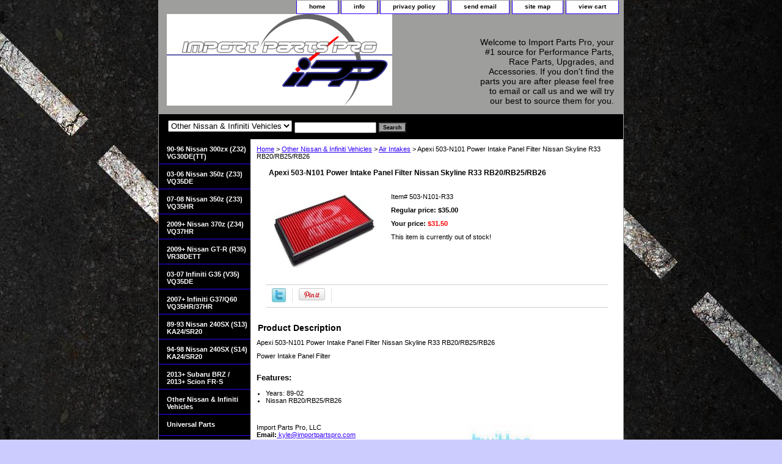

--- FILE ---
content_type: text/html
request_url: https://www.importpartspro.com/503n101r33.html
body_size: 6384
content:
<!DOCTYPE html PUBLIC "-//W3C//DTD XHTML 1.0 Strict//EN" "http://www.w3.org/TR/xhtml1/DTD/xhtml1-strict.dtd"><html><head>
<meta property="og:title" content="Apexi 503-N101 Power Intake Panel Filter Nissan Skyline R33 RB20/RB25/RB26" />
<meta property="og:type" content="product" />
<meta property="og:url" content="https://www.importpartspro.com/503n101r33.html" />
<meta property="og:image" content="https://s.turbifycdn.com/aah/yhst-15342291949654/apexi-503-n101-power-intake-panel-filter-nissan-skyline-r33-rb20-rb25-rb26-13.gif" />
<meta property="og:site_name" content="Import Parts Pro is your one stop shop for Performance parts, Race parts, upgrades and Accessories. From basic intakes to performance engine upgrades." />
<meta property="fb:app_id" content="212564625426237 " />
<script language="javascript">
document.getElementsByTagName('html')[0].setAttribute('xmlns:fb', 'http://www.facebook.com/2008/fbml');
</script>
<meta property="og:description" content="<p>Apexi 503-N101 Power Intake Panel Filter Nissan Skyline R33 RB20/RB25/RB26</p>
<p>Power Intake Panel Filter</p>
<br>
<h3>Features:</h3>
<br>
<ul>
<li>Years: 89-02</li>
<li>Nissan RB20/RB25/RB26</li>
</ul>" />
<title>Apexi 503-N101 Power Intake Panel Filter Nissan Skyline R33 RB20/RB25/RB26</title><meta name="Description" content="Apexi 503-N101 Power Intake Panel Filter Nissan Skyline R33 RB20/RB25/RB26" /><meta name="Keywords" content="apexi, 503-n101, power, intake, panel, filter, nissan, skyline, r33, rb20, rb25, rb26" /><link rel="stylesheet" type="text/css" href="css-base.css" /><link rel="stylesheet" type="text/css" href="css-element.css" /><link rel="stylesheet" type="text/css" href="css-contents.css" /><link rel="stylesheet" type="text/css" href="css-edits.css" /><link rel="shortcut icon" href="http://site.importpartspro.com/favicon1.ico" type="image/x-icon"/>
<meta name="robots" content="index, follow"/>
<meta name="verify-v1" content="6iJa2TgSMMe06ZEihNtO6eS7w0oSAfZBHGhqvCcQYNg="/>
<meta name="y_key" content="3a4bbd7c9758436b"/>
<meta name="google-site-verification" content="-VAfpI8f3Vuhq9kaxHJpKwG-PaRAsioxDaNm16IJCzE"/>
<meta name="msvalidate.01" content="E1D73B44C4349A78931E6916FD0478B7"/>
<meta name="DC.title" content="Nissan 350z, Nissan 300zx, Nissan GTR, Nissan 240sx"/>
<meta name="geo.region" content="US-TX"/>
<meta name="geo.placename" content="Spring"/>
<meta name="geo.position" content="30.052497;-95.477448"/>
<meta name="ICBM" content="30.052497, -95.477448"/>
</head><body class="vertical" id="itemtype"><script type="text/javascript" id="yfc_loader" src="https://turbifycdn.com/store/migration/loader-min-1.0.34.js?q=yhst-15342291949654&ts=1766416566&p=1&h=order.store.turbify.net"></script> <div id="ys_superbar">
	   <div id="ys_cpers">
		<div id="yscp_welcome_msg"></div>
		<div id="yscp_signin_link"></div>
		<div id="yscp_myaccount_link"></div>
		<div id="yscp_signout_link"></div>
	   </div>
	   <div id="yfc_mini"></div>
	   <div class="ys_clear"></div>
	</div>
      <div id="container"><div id="header"><ul id="nav-general"><li><a href="index.html">home</a></li><li><a href="info.html">info</a></li><li><a href="privacypolicy.html">privacy policy</a></li><li><a href="mailto:kyle@importpartspro.com">send email</a></li><li><a href="ind.html">site map</a></li><li><a href="https://order.store.turbify.net/yhst-15342291949654/cgi-bin/wg-order?yhst-15342291949654">view cart</a></li></ul><br class="clear" /><h3 id="brandmark"><a href="index.html" title=""><img src="https://s.turbifycdn.com/aah/yhst-15342291949654/search-1.gif" width="369" height="150" border="0" hspace="0" vspace="0" alt="" /></a></h3><strong id="slogan">Welcome to Import Parts Pro, your #1 source for Performance Parts, Race Parts, Upgrades, and Accessories. If you don't find the parts you are after please feel free to email or call us and we will try our best to source them for you.
</strong></div><form id="searcharea" name="searcharea" action="nsearch.html" method="GET"><fieldset><select name="section"><option value="">All Categories</option><option value="otnive" selected="selected" >Other Nissan &amp; Infiniti Vehicles </option><option value="universalparts">Universal Parts </option></select><label for="query" class="labelfield"><input type="text" id="query" name="query" placeholder="" ></label><label for="searchsubmit" class="buttonlabel"><input type="submit" id="searchsubmit" class="ys_primary" value="Search" name="searchsubmit"><input type="hidden" value="yhst-15342291949654" name="vwcatalog"></label></fieldset></form>   <script type="text/javascript"> 
                    var isSafari = !!navigator.userAgent.match(/Version\/[\d\.]+.*Safari/); 
                    var isIOS = !!navigator.platform && /iPad|iPhone|iPod/.test(navigator.platform); 
                    if (isSafari && isIOS) { 
                        document.forms["searcharea"].onsubmit = function (searchAreaForm) { 
                            var elementsList = this.elements, queryString = '', url = '', action = this.action; 
                            for(var i = 0; i < elementsList.length; i++) { 
                                if (elementsList[i].name) { 
                                    if (queryString) { 
                                        queryString = queryString + "&" +  elementsList[i].name + "=" + encodeURIComponent(elementsList[i].value); 
                                    } else { 
                                        queryString = elementsList[i].name + "=" + encodeURIComponent(elementsList[i].value); 
                                    } 
                                } 
                            } 
                            if (action.indexOf("?") == -1) { 
                                action = action + "?"; 
                            } 
                            url = action + queryString; 
                            window.location.href = url; 
                            return false; 
                        } 
                    } 
                </script> 
        <div id="bodyshell"><div id="bodycontent"><div class="breadcrumbs"><a href="index.html">Home</a> &gt; <a href="otnive.html">Other Nissan &amp; Infiniti Vehicles</a> &gt; <a href="intakes1.html">Air Intakes</a> &gt; Apexi 503-N101 Power Intake Panel Filter Nissan Skyline R33 RB20/RB25/RB26</div><div id="contentarea"><div><h1 id="item-contenttitle">Apexi 503-N101 Power Intake Panel Filter Nissan Skyline R33 RB20/RB25/RB26</h1><div id="itemarea"><a href="https://s.turbifycdn.com/aah/yhst-15342291949654/apexi-503-n101-power-intake-panel-filter-nissan-skyline-r33-rb20-rb25-rb26-14.gif"><img src="https://s.turbifycdn.com/aah/yhst-15342291949654/apexi-503-n101-power-intake-panel-filter-nissan-skyline-r33-rb20-rb25-rb26-19.gif" width="180" height="135" border="0" hspace="0" vspace="0" alt="Apexi 503-N101 Power Intake Panel Filter Nissan Skyline R33 RB20/RB25/RB26" class="image-l" title="Apexi 503-N101 Power Intake Panel Filter Nissan Skyline R33 RB20/RB25/RB26" /></a><div class="itemform productInfo"><form method="POST" action="https://order.store.turbify.net/yhst-15342291949654/cgi-bin/wg-order?yhst-15342291949654+503n101r33"><div class="code">Item# <em>503-N101-R33</em></div><div class="price">Regular price: $35.00</div><div class="sale-price-bold">Your price: <em>$31.50</em></div>This item is currently out of stock!<input type="hidden" name=".autodone" value="https://www.importpartspro.com/503n101r33.html" /></form></div><div style="clear:both"></div>
<script language="javascript">
document.getElementsByTagName('html')[0].setAttribute('xmlns:og', 'http://opengraphprotocol.org/schema/');
</script>
<div id="ys_social_top_hr"></div>
<div id="ys_social_media">
<div id="ys_social_tweet">
<script language="javascript">function tweetwindowopen(url,width,height){var left=parseInt((screen.availWidth/2)-(width/2));var top=parseInt((screen.availHeight/2)-(height/2));var prop="width="+width+",height="+height+",left="+left+",top="+top+",screenX="+left+",screenY="+top;window.open (NULL, url,'tweetwindow',prop);}</script>
<a href="javascript:void(0);" title="Tweet"><img id="ys_social_custom_tweet_icon" src="https://s.turbifycdn.com/ae/store/secure/twitter.png" onClick="tweetwindowopen('https://twitter.com/share?count=none&text=Apexi+503-N101+Power+Intake+Panel+Filter+Nissan+Skyline+R33+RB20/RB25/RB26+%23ImportPartsPro&url=https%3a//www.importpartspro.com/503n101r33.html',550, 514)"></a></div>
<div id="ys_social_v_separator"><img src="https://s.turbifycdn.com/ae/store/secure/v-separator.gif"></div>
<div id="ys_social_pinterest">
<a href="https://pinterest.com/pin/create/button/?url=https://www.importpartspro.com/503n101r33.html&media=https://s.turbifycdn.com/aah/yhst-15342291949654/apexi-503-n101-power-intake-panel-filter-nissan-skyline-r33-rb20-rb25-rb26-12.gif&description=Apexi 503-N101 Power Intake Panel Filter Nissan Skyline R33 RB20/RB25/RB26" class="pin-it-button" count-layout="horizontal"><img border="0" src="//assets.pinterest.com/images/PinExt.png" title="Pin It" /></a></div>
<script type="text/javascript" src="//assets.pinterest.com/js/pinit.js"></script><!--[if gt IE 6]>
<div id="ys_social_v_separator"><img src="https://s.turbifycdn.com/ae/store/secure/v-separator.gif"></div>
<![endif]-->
<!--[if !IE]><!-->
<div id="ys_social_v_separator"><img src="https://s.turbifycdn.com/ae/store/secure/v-separator.gif"></div>
<!--<![endif]-->
<div id="ys_social_fblike">
<!--[if gt IE 6]>
<script language="javascript">
document.getElementsByTagName('html')[0].setAttribute('xmlns:fb', 'http://ogp.me/ns/fb#');
</script>
<div id="fb-root"></div><script>(function(d, s, id) {var js, fjs = d.getElementsByTagName(s)[0];if (d.getElementById(id)) return;js = d.createElement(s); js.id = id;js.src = '//connect.facebook.net/en_US/all.js#xfbml=1&appId=212564625426237 ';fjs.parentNode.insertBefore(js, fjs);}(document, 'script', 'facebook-jssdk'));</script><fb:like href="https://www.importpartspro.com/503n101r33.html" layout="standard" show_faces="false" width="350" action="like" colorscheme="light"></fb:like>
<![endif]-->
<!--[if !IE]><!-->
<script language="javascript">
document.getElementsByTagName('html')[0].setAttribute('xmlns:fb', 'http://ogp.me/ns/fb#');
</script>
<div id="fb-root"></div><script>(function(d, s, id) {var js, fjs = d.getElementsByTagName(s)[0];if (d.getElementById(id)) return;js = d.createElement(s); js.id = id;js.src = '//connect.facebook.net/en_US/all.js#xfbml=1&appId=212564625426237 ';fjs.parentNode.insertBefore(js, fjs);}(document, 'script', 'facebook-jssdk'));</script><fb:like href="https://www.importpartspro.com/503n101r33.html" layout="standard" show_faces="false" width="350" action="like" colorscheme="light"></fb:like>
<!--<![endif]-->
</div>
</div>
<div id="ys_social_bottom_hr"></div>
</div><div id="caption"><h2 id="itempage-captiontitle">Product Description</h2><div><p>Apexi 503-N101 Power Intake Panel Filter Nissan Skyline R33 RB20/RB25/RB26</p>
<p>Power Intake Panel Filter</p>
<br>
<h3>Features:</h3>
<br>
<ul>
<li>Years: 89-02</li>
<li>Nissan RB20/RB25/RB26</li>
</ul></div></div><br clear="all" /></div></div><div id="finaltext"><table width="98%" border="0" cellspacing="0" cellpadding="0"> 
   <tr> 
     <td>Import Parts Pro, LLC<br/>
<strong>Email:</strong><a href="mailto:%20 kyle@importpartspro.com"> kyle@importpartspro.com</a><br/><br /><br />
</script></td>
     <td><a href="http://twitter.com/importpartspro"><img src="http://site.importpartspro.com/images1.JPG"  width="109" height="107"></a></td>
   </tr> 
 </table>
<div id="fb-root"></div><script src="http://connect.facebook.net/en_US/all.js#xfbml=1"></script><fb:like-box href="http://www.facebook.com/importpartspro" width="575" show_faces="true" stream="false" header="true"></fb:like-box><br /><br /></div></div><div id="nav-product"><ul><li><a href="90-96-nissan-300zx-z32--vg30de-vg30dett.html" title="90-96 Nissan 300zx (Z32) VG30DE(TT)">90-96 Nissan 300zx (Z32) VG30DE(TT)</a></li><li><a href="03-06-nissan-350z-z33-vq35de.html" title="03-06 Nissan 350z (Z33) VQ35DE">03-06 Nissan 350z (Z33) VQ35DE</a></li><li><a href="07-08-nissan-350z-z33-vq35hr.html" title="07-08 Nissan 350z (Z33) VQ35HR">07-08 Nissan 350z (Z33) VQ35HR</a></li><li><a href="2009-nissan-370z-z34-vq37hr.html" title="2009+ Nissan 370z (Z34) VQ37HR">2009+ Nissan 370z (Z34) VQ37HR</a></li><li><a href="2009-nissan-gtr-r35-vr38dett.html" title="2009+ Nissan GT-R (R35) VR38DETT">2009+ Nissan GT-R (R35) VR38DETT</a></li><li><a href="03-07-infiniti-g35-v35-vq35de.html" title="  03-07 Infiniti G35 (V35) VQ35DE">  03-07 Infiniti G35 (V35) VQ35DE</a></li><li><a href="2007-infiniti-g37-q60-vq35hr-37hr.html" title="2007+ Infiniti G37/Q60 VQ35HR/37HR">2007+ Infiniti G37/Q60 VQ35HR/37HR</a></li><li><a href="89-93-nissan-240sx-s13-ka24-sr20.html" title="89-93 Nissan 240SX (S13) KA24/SR20">89-93 Nissan 240SX (S13) KA24/SR20</a></li><li><a href="94-98-nissan-240sx-s14-ka24-sr20.html" title="94-98 Nissan 240SX (S14) KA24/SR20">94-98 Nissan 240SX (S14) KA24/SR20</a></li><li><a href="2013-subaru-brz-2013-scion-frs.html" title="2013+ Subaru BRZ /  2013+ Scion FR-S">2013+ Subaru BRZ /  2013+ Scion FR-S</a></li><li><a href="otnive.html" title="Other Nissan &amp;amp; Infiniti Vehicles">Other Nissan &amp; Infiniti Vehicles</a></li><li><a href="universalparts.html" title="Universal Parts">Universal Parts</a></li><li><a href="tandst.html" title="T-Shirts &amp;amp; Stickers">T-Shirts &amp; Stickers</a></li><li><a href="gice.html" title="Gift Certificate">Gift Certificate</a></li></ul><div id="htmlbottom"><img src="http://site.importpartspro.com/payment.jpg"></div></div></div><div id="footer"><span id="footer-links"><a href="index.html">home</a> | <a href="info.html">info</a> | <a href="privacypolicy.html">privacy policy</a> | <a href="mailto:kyle@importpartspro.com">send email</a> | <a href="ind.html">site map</a> | <a href="https://order.store.turbify.net/yhst-15342291949654/cgi-bin/wg-order?yhst-15342291949654">view cart</a></span><span id="copyright">Copyright 2005-2021 Import Parts Pro,LLC All rights reserved.</span></div></div></body>
<!-- Google tag (gtag.js) -->  <script async src='https://www.googletagmanager.com/gtag/js?id=UA-1248752-3'></script><script> window.dataLayer = window.dataLayer || [];  function gtag(){dataLayer.push(arguments);}  gtag('js', new Date());  gtag('config', 'UA-1248752-3');</script><script> var YStore = window.YStore || {}; var GA_GLOBALS = window.GA_GLOBALS || {}; var GA_CLIENT_ID; try { YStore.GA = (function() { var isSearchPage = (typeof(window.location) === 'object' && typeof(window.location.href) === 'string' && window.location.href.indexOf('nsearch') !== -1); var isProductPage = (typeof(PAGE_ATTRS) === 'object' && PAGE_ATTRS.isOrderable === '1' && typeof(PAGE_ATTRS.name) === 'string'); function initGA() { } function setProductPageView() { PAGE_ATTRS.category = PAGE_ATTRS.catNamePath.replace(/ > /g, '/'); PAGE_ATTRS.category = PAGE_ATTRS.category.replace(/>/g, '/'); gtag('event', 'view_item', { currency: 'USD', value: parseFloat(PAGE_ATTRS.salePrice), items: [{ item_name: PAGE_ATTRS.name, item_category: PAGE_ATTRS.category, item_brand: PAGE_ATTRS.brand, price: parseFloat(PAGE_ATTRS.salePrice) }] }); } function defaultTrackAddToCart() { var all_forms = document.forms; document.addEventListener('DOMContentLoaded', event => { for (var i = 0; i < all_forms.length; i += 1) { if (typeof storeCheckoutDomain != 'undefined' && storeCheckoutDomain != 'order.store.turbify.net') { all_forms[i].addEventListener('submit', function(e) { if (typeof(GA_GLOBALS.dont_track_add_to_cart) !== 'undefined' && GA_GLOBALS.dont_track_add_to_cart === true) { return; } e = e || window.event; var target = e.target || e.srcElement; if (typeof(target) === 'object' && typeof(target.id) === 'string' && target.id.indexOf('yfc') === -1 && e.defaultPrevented === true) { return } e.preventDefault(); vwqnty = 1; if( typeof(target.vwquantity) !== 'undefined' ) { vwqnty = target.vwquantity.value; } if( vwqnty > 0 ) { gtag('event', 'add_to_cart', { value: parseFloat(PAGE_ATTRS.salePrice), currency: 'USD', items: [{ item_name: PAGE_ATTRS.name, item_category: PAGE_ATTRS.category, item_brand: PAGE_ATTRS.brand, price: parseFloat(PAGE_ATTRS.salePrice), quantity: e.target.vwquantity.value }] }); if (typeof(target) === 'object' && typeof(target.id) === 'string' && target.id.indexOf('yfc') != -1) { return; } if (typeof(target) === 'object') { target.submit(); } } }) } } }); } return { startPageTracking: function() { initGA(); if (isProductPage) { setProductPageView(); if (typeof(GA_GLOBALS.dont_track_add_to_cart) === 'undefined' || GA_GLOBALS.dont_track_add_to_cart !== true) { defaultTrackAddToCart() } } }, trackAddToCart: function(itemsList, callback) { itemsList = itemsList || []; if (itemsList.length === 0 && typeof(PAGE_ATTRS) === 'object') { if (typeof(PAGE_ATTRS.catNamePath) !== 'undefined') { PAGE_ATTRS.category = PAGE_ATTRS.catNamePath.replace(/ > /g, '/'); PAGE_ATTRS.category = PAGE_ATTRS.category.replace(/>/g, '/') } itemsList.push(PAGE_ATTRS) } if (itemsList.length === 0) { return; } var ga_cartItems = []; var orderTotal = 0; for (var i = 0; i < itemsList.length; i += 1) { var itemObj = itemsList[i]; var gaItemObj = {}; if (typeof(itemObj.id) !== 'undefined') { gaItemObj.id = itemObj.id } if (typeof(itemObj.name) !== 'undefined') { gaItemObj.name = itemObj.name } if (typeof(itemObj.category) !== 'undefined') { gaItemObj.category = itemObj.category } if (typeof(itemObj.brand) !== 'undefined') { gaItemObj.brand = itemObj.brand } if (typeof(itemObj.salePrice) !== 'undefined') { gaItemObj.price = itemObj.salePrice } if (typeof(itemObj.quantity) !== 'undefined') { gaItemObj.quantity = itemObj.quantity } ga_cartItems.push(gaItemObj); orderTotal += parseFloat(itemObj.salePrice) * itemObj.quantity; } gtag('event', 'add_to_cart', { value: orderTotal, currency: 'USD', items: ga_cartItems }); } } })(); YStore.GA.startPageTracking() } catch (e) { if (typeof(window.console) === 'object' && typeof(window.console.log) === 'function') { console.log('Error occurred while executing Google Analytics:'); console.log(e) } } </script> <script type="text/javascript">
csell_env = 'ue1';
 var storeCheckoutDomain = 'order.store.turbify.net';
</script>

<script type="text/javascript">
  function toOSTN(node){
    if(node.hasAttributes()){
      for (const attr of node.attributes) {
        node.setAttribute(attr.name,attr.value.replace(/(us-dc1-order|us-dc2-order|order)\.(store|stores)\.([a-z0-9-]+)\.(net|com)/g, storeCheckoutDomain));
      }
    }
  };
  document.addEventListener('readystatechange', event => {
  if(typeof storeCheckoutDomain != 'undefined' && storeCheckoutDomain != "order.store.turbify.net"){
    if (event.target.readyState === "interactive") {
      fromOSYN = document.getElementsByTagName('form');
        for (let i = 0; i < fromOSYN.length; i++) {
          toOSTN(fromOSYN[i]);
        }
      }
    }
  });
</script>
<script type="text/javascript">
// Begin Store Generated Code
 </script> <script type="text/javascript" src="https://s.turbifycdn.com/lq/ult/ylc_1.9.js" ></script> <script type="text/javascript" src="https://s.turbifycdn.com/ae/lib/smbiz/store/csell/beacon-a9518fc6e4.js" >
</script>
<script type="text/javascript">
// Begin Store Generated Code
 csell_page_data = {}; csell_page_rec_data = []; ts='TOK_STORE_ID';
</script>
<script type="text/javascript">
// Begin Store Generated Code
function csell_GLOBAL_INIT_TAG() { var csell_token_map = {}; csell_token_map['TOK_SPACEID'] = '2022276099'; csell_token_map['TOK_URL'] = ''; csell_token_map['TOK_STORE_ID'] = 'yhst-15342291949654'; csell_token_map['TOK_ITEM_ID_LIST'] = '503n101r33'; csell_token_map['TOK_ORDER_HOST'] = 'order.store.turbify.net'; csell_token_map['TOK_BEACON_TYPE'] = 'prod'; csell_token_map['TOK_RAND_KEY'] = 't'; csell_token_map['TOK_IS_ORDERABLE'] = '1';  c = csell_page_data; var x = (typeof storeCheckoutDomain == 'string')?storeCheckoutDomain:'order.store.turbify.net'; var t = csell_token_map; c['s'] = t['TOK_SPACEID']; c['url'] = t['TOK_URL']; c['si'] = t[ts]; c['ii'] = t['TOK_ITEM_ID_LIST']; c['bt'] = t['TOK_BEACON_TYPE']; c['rnd'] = t['TOK_RAND_KEY']; c['io'] = t['TOK_IS_ORDERABLE']; YStore.addItemUrl = 'http%s://'+x+'/'+t[ts]+'/ymix/MetaController.html?eventName.addEvent&cartDS.shoppingcart_ROW0_m_orderItemVector_ROW0_m_itemId=%s&cartDS.shoppingcart_ROW0_m_orderItemVector_ROW0_m_quantity=1&ysco_key_cs_item=1&sectionId=ysco.cart&ysco_key_store_id='+t[ts]; } 
</script>
<script type="text/javascript">
// Begin Store Generated Code
function csell_REC_VIEW_TAG() {  var env = (typeof csell_env == 'string')?csell_env:'prod'; var p = csell_page_data; var a = '/sid='+p['si']+'/io='+p['io']+'/ii='+p['ii']+'/bt='+p['bt']+'-view'+'/en='+env; var r=Math.random(); YStore.CrossSellBeacon.renderBeaconWithRecData(p['url']+'/p/s='+p['s']+'/'+p['rnd']+'='+r+a); } 
</script>
<script type="text/javascript">
// Begin Store Generated Code
var csell_token_map = {}; csell_token_map['TOK_PAGE'] = 'p'; csell_token_map['TOK_CURR_SYM'] = '$'; csell_token_map['TOK_WS_URL'] = 'https://yhst-15342291949654.csell.store.turbify.net/cs/recommend?itemids=503n101r33&location=p'; csell_token_map['TOK_SHOW_CS_RECS'] = 'true';  var t = csell_token_map; csell_GLOBAL_INIT_TAG(); YStore.page = t['TOK_PAGE']; YStore.currencySymbol = t['TOK_CURR_SYM']; YStore.crossSellUrl = t['TOK_WS_URL']; YStore.showCSRecs = t['TOK_SHOW_CS_RECS']; </script> <script type="text/javascript" src="https://s.turbifycdn.com/ae/store/secure/recs-1.3.2.2.js" ></script> <script type="text/javascript" >
</script>
</html>
<!-- html104.prod.store.e1a.lumsb.com Sat Jan 31 17:18:19 PST 2026 -->
